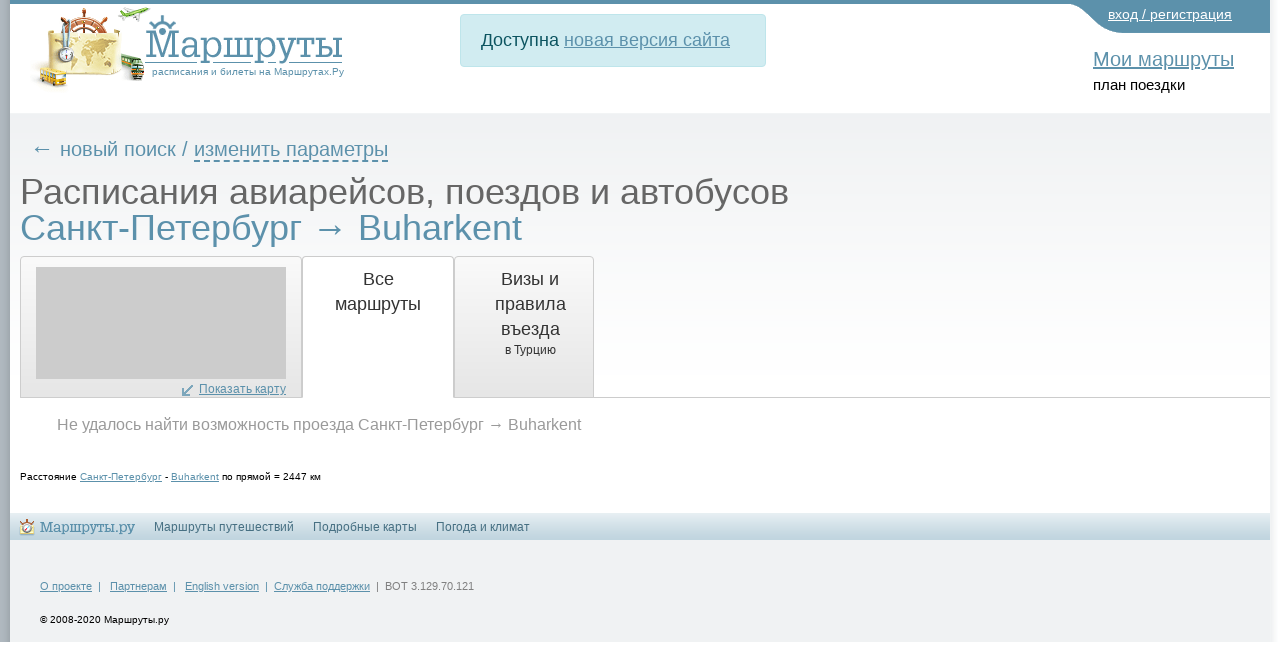

--- FILE ---
content_type: text/css
request_url: https://transport.marshruty.ru/Client/Obout/Calendar/style.css
body_size: 557
content:
.calendarCalendar {
	border:1px solid #999999;
	background-color:#FFFFFF;
	text-align:left;
}
.calendarTitle {
	font:bold 12px Tahoma;
	color:#333333;
	text-align:center;
    padding: 0px;
	padding-bottom:6px;
	padding-top:2px;
    margin:0px;
    border:0px;
}
.calendarArrowLeft {
	font:bold 12px Tahoma;
	color:#333333;
	text-align:center;
    padding:0px;
	padding-left:4px;
	padding-right:4px;
	padding-bottom:6px;
	padding-top:2px;
    margin:0px;
	cursor:pointer; cursor:hand;
	border:0px;
}
.calendarArrowRight{
	font:bold 12px Tahoma;
	color:#333333;
	text-align:center;
    padding:0px;
	padding-left:4px;
	padding-right:4px;
	padding-bottom:6px;
	padding-top:2px;
    margin:0px;
	cursor:pointer; cursor:hand;
	border:0px;
}
.calendarMonth {
	background-color:#F6F6F6;
	border:1px solid #dddddd;
}
.calendarMonthTitle {
	font:bold 12px Tahoma;
	color:#333333;
	text-align:center;
	padding:4px;	
}
.calendarDayName {
	font:bold 11px Tahoma;
	color:#333333;
	text-align:center;
    padding:0px;
}
.calendarDay {
	font:11px Tahoma;
	color:#333333;
	text-align:center;
	padding:1px;
	border:1px solid #F6F6F6;
	cursor:pointer; cursor:hand;
}
.calendarDayOver {
	font:11px Tahoma;
	color:#333333;
	text-align:center;
	padding:1px;
	border:1px solid #333333;
	cursor:pointer; cursor:hand;
}
.calendarDayToday {
	font:bold 11px Tahoma;
	color:navy;
	text-align:center;
	padding:1px;
	background-color:#99ccee;
	border:1px solid #ECECEE;
	cursor:pointer; cursor:hand;
}
.calendarDayTodayOver {
	font:bold 11px Tahoma;
	color:navy;
	text-align:center;
	padding:1px;
	background-color:#99ccee;
	border:1px solid #ECECEE;
	cursor:pointer; cursor:hand;
}
.calendarDayDisabled {
	font:11px Tahoma;
	color:#C0C2C1;
	text-align:center;
	padding:1px;
	border:1px solid #F6F6F6;
}
.calendarDayDisabledOver {
	font:11px Tahoma;
	color:#C0C2C1;
	text-align:center;
	padding:1px;
	border:1px solid #F6F6F6;
}
.calendarDaySelected {
	font:bold 11px Tahoma;
	color:maroon;
	text-align:center;
	border:1px solid crimson;
	background-color:gold;
    padding:0px;
}
.calendarDaySelectedOver {
	font:bold 11px Tahoma;
	color:maroon;
	text-align:center;
	border:1px solid crimson;
	background-color:gold;
    padding:0px;
}
.calendarDaySpecial {
	font:bold 11px Tahoma;
	color:crimson;
    border:0px;
	text-align:center;
	padding:1px;
}
.calendarDaySpecialOver {
	font:bold 11px Tahoma;
	color:crimson;
    border:0px;
	text-align:center;
	padding:1px;
}

.calendarDatePickerButton {
	cursor:pointer; cursor:hand;
	
}
/******************/
/* year selector */
.calendarYearSelectorTitle 
{
	cursor:pointer;
	display:inline;
	padding-left:5px;
	font:bold 12px Tahoma;
	color:#333333;
	text-align:center;
}
.calendarYearSelectorContainer
{
	border:1px solid #999999;
	padding-left:5px;
	padding-right:5px;
	display:none;
	background-color:#ffffff;
	font:bold 12px Tahoma;
	color:#333333;
	text-align:center;
}
.calendarYearSelectorArrowUp
{
	cursor:pointer;
	background:url('arrowUp.gif');
	background-repeat:no-repeat;
	background-position:center;
	text-align:center;
}
.calendarYearSelectorArrowDown
{
	cursor:pointer;
	background:url('arrowDown.gif');
	background-repeat:no-repeat;
	background-position:center;
	text-align:center;
}
.calendarYearSelected
{
	cursor:pointer;
	font:bold 12px Tahoma;
	text-align:center;
	background-color:#333333;
	color:#ffffff;
}
.calendarYearSelector
{
	cursor:pointer;
	font:bold 12px Tahoma;
	color:#333333;
	text-align:center;
}
/* year selector */
/******************/

/******************/
/* month selector */
.calendarMonthSelectorTitle 
{
	cursor:pointer;
	display:inline;
	padding-left:5px;
	font:bold 12px Tahoma;
	color:#333333;
	text-align:center;
}
.calendarMonthSelectorContainer
{
	border:1px solid #999999;
	padding-left:5px;
	padding-right:5px;
	display:none;
	background-color:#ffffff;
	font:bold 12px Tahoma;
	color:#333333;
	text-align:center;
}
.calendarMonthSelectorArrowUp
{
	cursor:pointer;
	background:url('arrowUp.gif');
	background-repeat:no-repeat;
	background-position:center;
	text-align:center;
}
.calendarMonthSelectorArrowDown
{
	cursor:pointer;
	background:url('arrowDown.gif');
	background-repeat:no-repeat;
	background-position:center;
	text-align:center;
}
.calendarMonthSelected
{
	cursor:pointer;
	font:bold 12px Tahoma;
	text-align:center;
	background-color:#333333;
	color:#ffffff;
}
.calendarMonthSelector
{
	cursor:pointer;
	font:bold 12px Tahoma;
	color:#333333;
	text-align:center;
}
/* month selector */
/******************/

/******************/
/* hour selector */
.calendarHourSelectorTitle 
{
	cursor:pointer;
	display:inline;
	padding-left:5px;
	font:bold 12px Tahoma;
	color:#333333;
	text-align:center;
}
.calendarHourSelectorContainer
{
	border:1px solid #999999;
	padding-left:5px;
	padding-right:5px;
	display:none;
	background-color:#ffffff;
	font:bold 12px Tahoma;
	color:#333333;
	text-align:center;
}
.calendarHourSelectorArrowUp
{
	cursor:pointer;
	background:url('arrowUp.gif');
	background-repeat:no-repeat;
	background-position:center;
	text-align:center;
}
.calendarHourSelectorArrowDown
{
	cursor:pointer;
	background:url('arrowDown.gif');
	background-repeat:no-repeat;
	background-position:center;
	text-align:center;
}
.calendarHourSelected
{
	cursor:pointer;
	font:bold 12px Tahoma;
	text-align:center;
	background-color:#333333;
	color:#ffffff;
}
.calendarHourSelector
{
	cursor:pointer;
	font:bold 12px Tahoma;
	color:#333333;
	text-align:center;
}
/* hour selector */
/******************/

/******************/
/* minute selector */
.calendarMinuteSelectorTitle 
{
	cursor:pointer;
	display:inline;
	padding-left:5px;
	font:bold 12px Tahoma;
	color:#333333;
	text-align:center;
}
.calendarMinuteSelectorContainer
{
	border:1px solid #999999;
	padding-left:5px;
	padding-right:5px;
	display:none;
	background-color:#ffffff;
	font:bold 12px Tahoma;
	color:#333333;
	text-align:center;
}
.calendarMinuteSelectorArrowUp
{
	cursor:pointer;
	background:url('arrowUp.gif');
	background-repeat:no-repeat;
	background-position:center;
	text-align:center;
}
.calendarMinuteSelectorArrowDown
{
	cursor:pointer;
	background:url('arrowDown.gif');
	background-repeat:no-repeat;
	background-position:center;
	text-align:center;
}
.calendarMinuteSelected
{
	cursor:pointer;
	font:bold 12px Tahoma;
	text-align:center;
	background-color:#333333;
	color:#ffffff;
}
.calendarMinuteSelector
{
	cursor:pointer;
	font:bold 12px Tahoma;
	color:#333333;
	text-align:center;
}
/* minute selector */
/******************/

/******************/
/* second selector */
.calendarSecondSelectorTitle 
{
	cursor:pointer;
	display:inline;
	padding-left:5px;
	font:bold 12px Tahoma;
	color:#333333;
	text-align:center;
}
.calendarSecondSelectorContainer
{
	border:1px solid #999999;
	padding-left:5px;
	padding-right:5px;
	display:none;
	background-color:#ffffff;
	font:bold 12px Tahoma;
	color:#333333;
	text-align:center;
}
.calendarSecondSelectorArrowUp
{
	cursor:pointer;
	background:url('arrowUp.gif');
	background-repeat:no-repeat;
	background-position:center;
	text-align:center;
}
.calendarSecondSelectorArrowDown
{
	cursor:pointer;
	background:url('arrowDown.gif');
	background-repeat:no-repeat;
	background-position:center;
	text-align:center;
}
.calendarSecondSelected
{
	cursor:pointer;
	font:bold 12px Tahoma;
	text-align:center;
	background-color:#333333;
	color:#ffffff;
}
.calendarSecondSelector
{
	cursor:pointer;
	font:bold 12px Tahoma;
	color:#333333;
	text-align:center;
}
/* second selector */
/******************/

.calendarSelectTime
{
	cursor:pointer;
	font:bold 12px Tahoma;
	color:#000000;
	padding:5px;
	text-decoration:none;
	text-align:center;
}
.calendarSelectTime:hover
{
	cursor:pointer;
	font:bold 12px Tahoma;
	color:#000000;
	padding:5px;
	text-decoration:none;
	text-align:center;
}